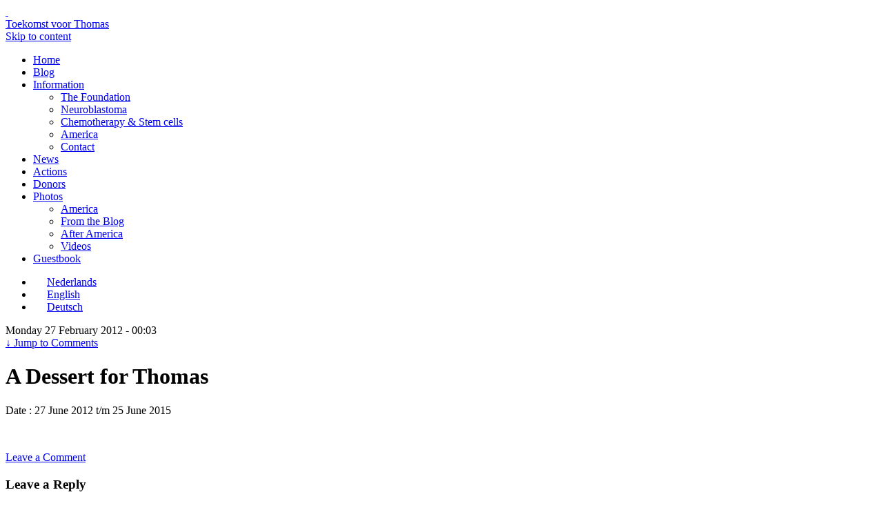

--- FILE ---
content_type: text/html; charset=UTF-8
request_url: http://www.toekomstvoorthomas.nl/en/event/een-toetje-voor-thomas/
body_size: 6014
content:
<!DOCTYPE html>
<!--[if IE 7]>
<html id="ie7" lang="en-US">
<![endif]-->
<!--[if (gt IE 7) | (!IE)]><!-->
<html lang="en-US">
<!--<![endif]-->
<head>
<meta charset="UTF-8" />
<meta name="viewport" content="width=1070px" />
<meta name="developer" content="Davy Faassen" />
<title>A Dessert for Thomas | Toekomst voor Thomas</title>
<link rel="profile" href="http://gmpg.org/xfn/11" />
<link rel="stylesheet" type="text/css" media="all" href="http://www.toekomstvoorthomas.nl/wp-content/themes/pilcrow/style.css" />
<link rel="pingback" href="http://www.toekomstvoorthomas.nl/en/xmlrpc.php" />
<meta name="google-translate-customization" content="a838ac4c56a75bcb-535ea8228d96b139-gf7135470448f017e-19"></meta>
<link rel="alternate" type="application/rss+xml" title="Toekomst voor Thomas &raquo; Feed" href="http://www.toekomstvoorthomas.nl/en/feed/" />
<link rel="alternate" type="application/rss+xml" title="Toekomst voor Thomas &raquo; Comments Feed" href="http://www.toekomstvoorthomas.nl/en/comments/feed/" />

            <script type="text/javascript">//<![CDATA[
            // Google Analytics for WordPress by Yoast v4.3.3 | http://yoast.com/wordpress/google-analytics/
            var _gaq = _gaq || [];
            _gaq.push(['_setAccount', 'UA-26742724-1']);
				            _gaq.push(['_trackPageview']);
            (function () {
                var ga = document.createElement('script');
                ga.type = 'text/javascript';
                ga.async = true;
                ga.src = ('https:' == document.location.protocol ? 'https://ssl' : 'http://www') + '.google-analytics.com/ga.js';

                var s = document.getElementsByTagName('script')[0];
                s.parentNode.insertBefore(ga, s);
            })();
            //]]></script>
			<link rel="alternate" type="application/rss+xml" title="Toekomst voor Thomas &raquo; A Dessert for Thomas Comments Feed" href="http://www.toekomstvoorthomas.nl/en/event/een-toetje-voor-thomas/feed/" />
<link rel='stylesheet' id='NextGEN-css'  href='http://www.toekomstvoorthomas.nl/wp-content/themes/pilcrow/nggallery.css?ver=1.0.0' type='text/css' media='screen' />
<link rel='stylesheet' id='easy-fancybox.css-css'  href='http://www.toekomstvoorthomas.nl/wp-content/plugins/easy-fancybox/easy-fancybox.css.php?ver=1.3.4' type='text/css' media='screen' />
<script type='text/javascript' src='http://www.toekomstvoorthomas.nl/wp-includes/js/comment-reply.min.js?ver=3037'></script>
<script type='text/javascript' src='http://www.toekomstvoorthomas.nl/wp-includes/js/jquery/jquery.js?ver=1.8.3'></script>
<script type='text/javascript' src='http://www.toekomstvoorthomas.nl/wp-content/plugins/nextgen-gallery/js/jquery.cycle.all.min.js?ver=2.9995'></script>
<script type='text/javascript' src='http://www.toekomstvoorthomas.nl/wp-content/plugins/nextgen-gallery/js/ngg.slideshow.min.js?ver=1.06'></script>
<script type='text/javascript' src='http://www.toekomstvoorthomas.nl/wp-content/plugins/easy-fancybox/fancybox/jquery.fancybox-1.3.4.pack.js?ver=1.3.4'></script>
<link rel='prev' title='(Nederlands) Sleutelhangers' href='http://www.toekomstvoorthomas.nl/event/sleutelhangers/' />
<link rel='canonical' href='http://www.toekomstvoorthomas.nl/event/een-toetje-voor-thomas/' />
<meta name="DMSGuestbook" content="1.17.4" />
<link rel="stylesheet" href="http://www.toekomstvoorthomas.nl/wp-content/plugins/dmsguestbook/dmsguestbook.css" type="text/css" media="screen" /><!-- <meta name="NextGEN" version="1.9.13" /> -->

<meta http-equiv="Content-Language" content="en-US" />
<style type="text/css" media="screen">
.qtrans_flag span { display:none }
.qtrans_flag { height:12px; width:18px; display:block }
.qtrans_flag_and_text { padding-left:20px }
.qtrans_flag_nl { background:url(http://www.toekomstvoorthomas.nl/wp-content/plugins/qtranslate/flags/nl.png) no-repeat }
.qtrans_flag_en { background:url(http://www.toekomstvoorthomas.nl/wp-content/plugins/qtranslate/flags/gb.png) no-repeat }
.qtrans_flag_de { background:url(http://www.toekomstvoorthomas.nl/wp-content/plugins/qtranslate/flags/de.png) no-repeat }
</style>
<link hreflang="nl" href="http://www.toekomstvoorthomas.nl/event/een-toetje-voor-thomas/" rel="alternate" />
<link hreflang="de" href="http://www.toekomstvoorthomas.nl/de/event/een-toetje-voor-thomas/" rel="alternate" />
<script type='text/javascript' src='http://www.toekomstvoorthomas.nl/wp-includes/js/tw-sack.min.js?ver=1.6.1'></script>

<!-- Easy FancyBox 1.3.4.9 using FancyBox 1.3.4 - RavanH (http://4visions.nl/en/wordpress-plugins/easy-fancybox/) -->
<script type="text/javascript">
/* <![CDATA[ */
jQuery(document).ready(function($){
var fb_timeout = null;
var fb_opts = { 'overlayShow' : true, 'overlayOpacity' : 0.8, 'overlayColor' : '#000', 'centerOnScroll' : true, 'showCloseButton' : true, 'showNavArrows' : true, 'onCleanup' : function() { if(fb_timeout) { window.clearTimeout(fb_timeout); fb_timeout = null; } } };
/* IMG */
var fb_IMG_select = 'a[href$=".jpg"]:not(.nofancybox),a[href$=".JPG"]:not(.nofancybox),a[href$=".gif"]:not(.nofancybox),a[href$=".GIF"]:not(.nofancybox),a[href$=".png"]:not(.nofancybox),a[href$=".PNG"]:not(.nofancybox)';
$(fb_IMG_select).addClass('fancybox').attr('rel', 'gallery');
$('a.fancybox, area.fancybox').fancybox( $.extend({}, fb_opts, { 'transitionIn' : 'elastic', 'easingIn' : 'easeOutBack', 'transitionOut' : 'elastic', 'easingOut' : 'easeInBack', 'opacity' : false, 'titleShow' : false, 'titlePosition' : 'over', 'titleFromAlt' : true }) );
/* SWF */
$('a[href$=".swf"]:not(.nofancybox)').addClass('fancybox-swf');
$('a.fancybox-swf, area.fancybox-swf').fancybox( $.extend({}, fb_opts, { 'type' : 'swf', 'width' : 680, 'height' : 495, 'padding' : 0, 'autoScale' : false, 'titleShow' : false, 'titlePosition' : 'float', 'titleFromAlt' : true, 'swf' : {'wmode':'opaque','allowfullscreen':true} }) );
/* YouTube */
$('a[href*="youtube.com/"]:not(.nofancybox)').addClass('fancybox-youtube');
$('a[href*="youtu.be/"]:not(.nofancybox)').addClass('fancybox-youtube');
$('a.fancybox-youtube, area.fancybox-youtube').fancybox( $.extend({}, fb_opts, { 'type' : 'iframe', 'width' : 640, 'height' : 390, 'padding' : 0, 'autoScale' : false, 'titleShow' : false, 'titlePosition' : 'float', 'titleFromAlt' : true, 'onStart' : function(selectedArray, selectedIndex, selectedOpts) { selectedOpts.href = selectedArray[selectedIndex].href.replace(new RegExp('youtu.be', 'i'), 'www.youtube.com/embed').replace(new RegExp('watch\\?v=([a-z0-9\_\-]+)(&|\\?)?(.*)', 'i'), 'embed/$1?version=3&$3') } }) );
/* Vimeo */
$('a[href*="vimeo.com/"]:not(.nofancybox)').addClass('fancybox-vimeo');
$('a.fancybox-vimeo, area.fancybox-vimeo').fancybox( $.extend({}, fb_opts, { 'type' : 'iframe', 'width' : 640, 'height' : 360, 'padding' : 0, 'autoScale' : false, 'titleShow' : false, 'titlePosition' : 'float', 'titleFromAlt' : true, 'onStart' : function(selectedArray, selectedIndex, selectedOpts) { selectedOpts.href = selectedArray[selectedIndex].href.replace(new RegExp('http://(www\.)?vimeo\.com/([0-9]+)(&|\\?)?(.*)', 'i'), 'http://player.vimeo.com/video/$2?$4') } }) );
/* Auto-click */ 
$('#fancybox-auto').trigger('click');
});
/* ]]> */
</script>
<style type="text/css">.fancybox-hidden{display:none}</style>
</head>

<body class="single single-event postid-2676 three-column sidebar-content-sidebar">
<div id="container" class="hfeed">
	<div id="page" class="blog">
		<div id="header">
		  <div id="inner-header">
		  	<div id="header-logo">
		  		<a href="http://www.toekomstvoorthomas.nl/" title="Toekomst voor Thomas" rel="home">&nbsp;</a>
		  	</div>
		  
						<div id="site-title">
				<span>
					<a href="http://www.toekomstvoorthomas.nl/" title="Toekomst voor Thomas" rel="home">Toekomst voor Thomas</a>
				</span>
			</div>

			<div id="nav" role="navigation">
			  				<div class="skip-link screen-reader-text"><a href="#content" title="Skip to content">Skip to content</a></div>
								<div class="menu-header"><ul id="menu-main-menu" class="menu"><li id="menu-item-3068" class="menu-item menu-item-type-post_type menu-item-object-page menu-item-3068"><a href="http://www.toekomstvoorthomas.nl/en/home/" >Home</a></li>
<li id="menu-item-5" class="menu-item menu-item-type-taxonomy menu-item-object-category menu-item-5"><a href="http://www.toekomstvoorthomas.nl/en/category/blog/" >Blog</a></li>
<li id="menu-item-87" class="menu-item menu-item-type-post_type menu-item-object-page menu-item-87"><a href="http://www.toekomstvoorthomas.nl/en/informatie/" >Information</a>
<ul class="sub-menu">
	<li id="menu-item-507" class="menu-item menu-item-type-post_type menu-item-object-page menu-item-507"><a href="http://www.toekomstvoorthomas.nl/en/informatie/de-stichting/" >The Foundation</a></li>
	<li id="menu-item-89" class="menu-item menu-item-type-post_type menu-item-object-page menu-item-89"><a href="http://www.toekomstvoorthomas.nl/en/informatie/neuroblastoom/" >Neuroblastoma</a></li>
	<li id="menu-item-1696" class="menu-item menu-item-type-post_type menu-item-object-page menu-item-1696"><a href="http://www.toekomstvoorthomas.nl/en/informatie/hoge-dosis-chemo-en-stamceltransplantatie/" >Chemotherapy &#038; Stem cells</a></li>
	<li id="menu-item-88" class="menu-item menu-item-type-post_type menu-item-object-page menu-item-88"><a href="http://www.toekomstvoorthomas.nl/en/informatie/amerika/" >America</a></li>
	<li id="menu-item-2096" class="menu-item menu-item-type-post_type menu-item-object-page menu-item-2096"><a href="http://www.toekomstvoorthomas.nl/en/informatie/contact/" >Contact</a></li>
</ul>
</li>
<li id="menu-item-602" class="menu-item menu-item-type-taxonomy menu-item-object-category menu-item-602"><a href="http://www.toekomstvoorthomas.nl/en/category/nieuws/" >News</a></li>
<li id="menu-item-1108" class="menu-item menu-item-type-post_type menu-item-object-page menu-item-1108"><a href="http://www.toekomstvoorthomas.nl/en/events/" >Actions</a></li>
<li id="menu-item-23" class="menu-item menu-item-type-post_type menu-item-object-page menu-item-23"><a href="http://www.toekomstvoorthomas.nl/en/donateurs/" >Donors</a></li>
<li id="menu-item-86" class="menu-item menu-item-type-post_type menu-item-object-page menu-item-86"><a href="http://www.toekomstvoorthomas.nl/en/fotos/" >Photos</a>
<ul class="sub-menu">
	<li id="menu-item-2243" class="menu-item menu-item-type-post_type menu-item-object-page menu-item-2243"><a href="http://www.toekomstvoorthomas.nl/en/fotos/amerika/" >America</a></li>
	<li id="menu-item-3036" class="menu-item menu-item-type-post_type menu-item-object-page menu-item-3036"><a href="http://www.toekomstvoorthomas.nl/en/fotos/blog/" >From the Blog</a></li>
	<li id="menu-item-3253" class="menu-item menu-item-type-post_type menu-item-object-page menu-item-3253"><a href="http://www.toekomstvoorthomas.nl/en/fotos/na-amerika/" >After America</a></li>
	<li id="menu-item-3038" class="menu-item menu-item-type-post_type menu-item-object-page menu-item-3038"><a href="http://www.toekomstvoorthomas.nl/en/fotos/videos/" >Videos</a></li>
</ul>
</li>
<li id="menu-item-90" class="menu-item menu-item-type-post_type menu-item-object-page menu-item-90"><a href="http://www.toekomstvoorthomas.nl/en/gastenboek/" >Guestbook</a></li>
</ul></div>			</div><!-- #nav -->
		  </div><!-- #inner-header -->

		
		  <div id="qtrans_language_selector">
		    <ul class="qtrans_language_chooser" id="qtranslate-chooser"><li><a href="http://www.toekomstvoorthomas.nl/event/een-toetje-voor-thomas/" class="qtrans_flag_nl qtrans_flag_and_text" title="Nederlands"><span>Nederlands</span></a></li><li class="active"><a href="http://www.toekomstvoorthomas.nl/en/event/een-toetje-voor-thomas/" class="qtrans_flag_en qtrans_flag_and_text" title="English"><span>English</span></a></li><li><a href="http://www.toekomstvoorthomas.nl/de/event/een-toetje-voor-thomas/" class="qtrans_flag_de qtrans_flag_and_text" title="Deutsch"><span>Deutsch</span></a></li></ul><div class="qtrans_widget_end"></div>		  </div>
		</div><!-- #header -->

		<div id="content-box">

		<div id="content-container">
			<div id="content" role="main">

			

				<div id="post-2676" class="post-2676 event type-event status-publish hentry">
					<div class="entry-meta">
						Monday 27 February 2012 - 00:03											</div><!-- .entry-meta -->

										<div class="jump"><a href="http://www.toekomstvoorthomas.nl/en/event/een-toetje-voor-thomas/#comments"><span class="meta-nav">&darr; </span>Jump to Comments</a></div>
					
					<h1 class="entry-title">A Dessert for Thomas</h1>
					<table border="0" cellspacing="0" cellpadding="0">  <tr>    <td>Date</td>    <td>&nbsp;:&nbsp;27 June 2012 t/m 25 June 2015</td>  </tr></table>
					<div class="entry entry-content">
						<p> </p>
											</div><!-- .entry-content -->

					<div class="entry-links">
						<p class="comment-number"><a href="http://www.toekomstvoorthomas.nl/event/een-toetje-voor-thomas/#respond" title="Comment on A Dessert for Thomas">Leave a Comment</a></p>
					</div><!-- .entry-links -->
				</div><!-- #post-## -->

				
			<div id="comments">




								<div id="respond">
				<h3 id="reply-title">Leave a Reply <small><a rel="nofollow" id="cancel-comment-reply-link" href="/event/een-toetje-voor-thomas/#respond" style="display:none;">Cancel reply</a></small></h3>
									<form action="http://www.toekomstvoorthomas.nl/wp-comments-post.php" method="post" id="commentform">
																			<p class="comment-notes">Your email address will not be published. Required fields are marked <span class="required">*</span></p>							<p class="comment-form-author"><label for="author">Name <span class="required">*</span></label> <input id="author" name="author" type="text" value="" size="30" aria-required='true' /></p>
<p class="comment-form-email"><label for="email">Email <span class="required">*</span></label> <input id="email" name="email" type="text" value="" size="30" aria-required='true' /></p>
<p class="comment-form-url"><label for="url">Website</label><input id="url" name="url" type="text" value="" size="30" /></p>
												<p class="comment-form-comment"><label for="comment">Comment</label><textarea id="comment" name="comment" cols="45" rows="8" aria-required="true"></textarea></p>						<p class="form-allowed-tags">You may use these <abbr title="HyperText Markup Language">HTML</abbr> tags and attributes:  <code>&lt;a href=&quot;&quot; title=&quot;&quot;&gt; &lt;abbr title=&quot;&quot;&gt; &lt;acronym title=&quot;&quot;&gt; &lt;b&gt; &lt;blockquote cite=&quot;&quot;&gt; &lt;cite&gt; &lt;code&gt; &lt;del datetime=&quot;&quot;&gt; &lt;em&gt; &lt;i&gt; &lt;q cite=&quot;&quot;&gt; &lt;strike&gt; &lt;strong&gt; </code></p>						<p class="form-submit">
							<input name="submit" type="submit" id="submit" value="Post Comment" />
							<input type='hidden' name='comment_post_ID' value='2676' id='comment_post_ID' />
<input type='hidden' name='comment_parent' id='comment_parent' value='0' />
						</p>
						<p style="display: none;"><input type="hidden" id="akismet_comment_nonce" name="akismet_comment_nonce" value="e2f58c0ceb" /></p><input type="hidden" id="captchafree" name="captchafree" value="" />
<script type="text/javascript">
//<![CDATA[
	function gethash(){
		document.getElementById('captchafree').form.onsubmit = null;
		if(document.getElementById('submit')) document.getElementById('submit').value='Please wait...';
		var mysack = new sack("http://www.toekomstvoorthomas.nl/wp-content/plugins/wp-captcha-free/captcha-free.php");
		mysack.execute = 1;
		mysack.method = 'POST';
		mysack.onError = function() { alert('Unable to get Captcha-Free Hash!') };
		mysack.setVar('post_id', 2676);
		mysack.runAJAX();
		return false;
	}
	function gothash(myhash){
		document.getElementById('captchafree').value = myhash;
		// Workaround for Wordpress' retarded choice of naming the submit button same as a JS function name >:-(
		document.getElementById('submit').click();
	}
	document.getElementById('captchafree').form.onsubmit = gethash;
//]]>
</script>
<noscript><p><strong>Please note:</strong> JavaScript is required to post comments.</p></noscript>
					</form>
							</div><!-- #respond -->
			        <script type="text/javascript">
            jQuery(document).ready(function () {
                jQuery('#commentform').submit(function () {
                    _gaq.push(
                            ['_setAccount', 'UA-26742724-1'],
                            ['_trackEvent', 'comment', 'submit']
                    );
                });
            });
        </script>
					
</div><!-- #comments -->


			</div><!-- #content -->
		</div><!-- #container -->


	
		<div id="sidebar" class="widget-area" role="complementary">
			<ul class="xoxo sidebar-list">

		<li id="recent-posts-2" class="widget widget_recent_entries">		<h3 class="widget-title">Laatste berichten</h3>		<ul>
					<li>
				<a href="http://www.toekomstvoorthomas.nl/en/de-allerlaatste-blog-2/" title="De allerlaatste blog.">De allerlaatste blog.</a>
						</li>
					<li>
				<a href="http://www.toekomstvoorthomas.nl/en/alweer-een-jaar-geleden/" title="(Nederlands) Alweer een jaar geleden&#8230;.">(Nederlands) Alweer een jaar geleden&#8230;.</a>
						</li>
					<li>
				<a href="http://www.toekomstvoorthomas.nl/en/we-moeten-door/" title="(Nederlands) We moeten door!">(Nederlands) We moeten door!</a>
						</li>
					<li>
				<a href="http://www.toekomstvoorthomas.nl/en/de-decemberdagen/" title="(Nederlands) De decemberdagen">(Nederlands) De decemberdagen</a>
						</li>
				</ul>
		</li><li id="ngg-images-3" class="widget ngg_images"><h3 class="widget-title">Thomas</h3>
<div class="ngg-widget entry-content">
<a href="http://www.toekomstvoorthomas.nl/wp-content/gallery/thomas/carnaval-en-hdchemo-026.jpg" title="" rel="lightbox[ngg-images-3]"><img src="http://www.toekomstvoorthomas.nl/wp-content/gallery/thomas/thumbs/thumbs_carnaval-en-hdchemo-026.jpg" width="160" height="120" title="carnaval-en-hdchemo-026" alt="carnaval-en-hdchemo-026" /></a>
<a href="http://www.toekomstvoorthomas.nl/wp-content/gallery/thomas/p1030170.jpg" title="" rel="lightbox[ngg-images-3]"><img src="http://www.toekomstvoorthomas.nl/wp-content/gallery/thomas/thumbs/thumbs_p1030170.jpg" width="160" height="120" title="p1030170" alt="p1030170" /></a>
<a href="http://www.toekomstvoorthomas.nl/wp-content/gallery/thomas/P1030678.JPG" title="" rel="lightbox[ngg-images-3]"><img src="http://www.toekomstvoorthomas.nl/wp-content/gallery/thomas/thumbs/thumbs_P1030678.JPG" width="160" height="120" title="P1030678" alt="P1030678" /></a>
<a href="http://www.toekomstvoorthomas.nl/wp-content/gallery/thomas/DSC05274.JPG" title="" rel="lightbox[ngg-images-3]"><img src="http://www.toekomstvoorthomas.nl/wp-content/gallery/thomas/thumbs/thumbs_DSC05274.JPG" width="160" height="120" title="DSC05274" alt="DSC05274" /></a>
</div>
</li><li id="text-10" class="widget widget_text"><h3 class="widget-title">Media</h3>			<div class="textwidget"><center>
<a class="fancybox" title="Het verhaal van Chemo-Kasper" href="http://vokk.nl/img/diversen/chemokasperverhaal.swf">
<img width="122" height="120" alt="Het verhaal van Chemo-Kasper" title="Het verhaal van Chemo-Kasper" src="http://www.toekomstvoorthomas.nl/wp-content/uploads/2011/12/chemo-kasper.gif"><br />
Het verhaal van Chemo-Kasper
</a><br />
<br />
<a class="fancybox" title="Racoon - Don't Give Up The Fight" href="http://www.youtube.com/watch?v=PnaOOgMv_WY&wmode=transparent">
<img width="160" height="120" alt="Racoon - Don't Give Up The Fight" title="Racoon - Don't Give Up The Fight" src="http://www.toekomstvoorthomas.nl/wp-content/uploads/2011/12/racoon-dont-give-up-the-fight.jpg"><br />
Don't Give Up The Fight
</a>
</center></div>
		</li>			</ul>
		</div><!-- #sidebar .widget-area -->

				<div id="secondary-sidebar" class="widget-area" role="complementary">
			<ul class="xoxo sidebar-list">
			<li id="search-2" class="widget widget_search"><h3 class="widget-title">Zoeken</h3><form role="search" method="get" id="searchform" action="http://www.toekomstvoorthomas.nl/en/" >
	<div><label class="screen-reader-text" for="s">Search for:</label>
	<input type="text" value="" name="s" id="s" />
	<input type="submit" id="searchsubmit" value="Search" />
	</div>
	</form></li><li id="text-14" class="widget widget_text"><h3 class="widget-title">Donaties</h3>			<div class="textwidget">Dank aan iedereen die een bijdrage heeft geleverd,<br />om de behandeling van Thomas in de VS mogelijk te maken.<br />
<br />
Met <b>€115.000,-</b> is er meer dan het streefbedrag opgehaald.<br /><br />Het restbedrag hebben we grotendeels gedoneerd aan Villa Joep om hiermee andere kinderen met neuroblastoom te kunnenhelpen.</div>
		</li><li id="text-5" class="widget widget_text"><h3 class="widget-title">Contact</h3>			<div class="textwidget">De stichting "Toekomst voor Thomas" bestaat niet meer...

Deze site blijft wel bestaan als herinnering aan Thomas en informatiebron.

<table width="100%" border="0" cellspacing="0" cellpadding="0">
  <tr>
    <td width="20px">E:</td>
    <td><a href="mailto:info@toekomstvoorthomas.nl">info@toekomstvoorthomas.nl</a></td>
  </tr>
  <tr>
    <td width="20px">T:</td>
    <td></td>
  </tr>
</table>
</div>
		</li>			</ul>
		</div><!-- #secondary-sidebar .widget-area -->
		
				</div><!-- #content-box -->

			<div id="footer" role="contentinfo">
				<div id="colophon">

		

					<div id="site-info">
						Toekomst voor Thomas
					</div><!-- #site-info -->

					<div id="site-generator">
					
					</div><!-- #site-generator -->

				</div><!-- #colophon -->
			</div><!-- #footer -->

		</div><!-- #page .blog -->
</div><!-- #container -->

<script type='text/javascript' src='http://www.toekomstvoorthomas.nl/wp-content/plugins/easy-fancybox/fancybox/jquery.easing-1.3.pack.js?ver=1.3'></script>
<script type='text/javascript' src='http://www.toekomstvoorthomas.nl/wp-content/plugins/easy-fancybox/fancybox/jquery.mousewheel-3.0.4.pack.js?ver=3.0.4'></script>
<script type='text/javascript' src='http://www.toekomstvoorthomas.nl/wp-content/plugins/easy-fancybox/jquery.metadata.js?ver=2.1'></script>
</body>
</html>
